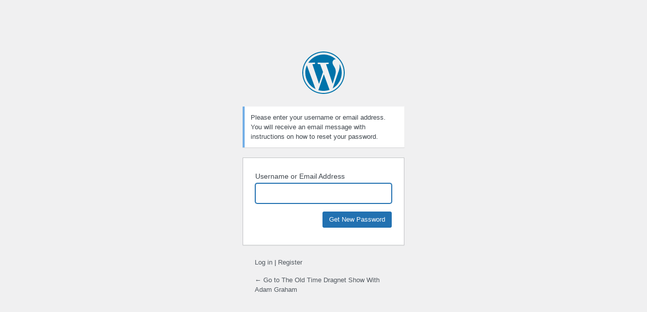

--- FILE ---
content_type: text/html; charset=UTF-8
request_url: http://www.otrdetectives.com/dragnet/wp-login.php?action=lostpassword
body_size: 1145
content:
<!DOCTYPE html>
	<html lang="en-US">
	<head>
	<meta http-equiv="Content-Type" content="text/html; charset=UTF-8" />
	<title>Lost Password &lsaquo; The Old Time Dragnet Show With Adam Graham &#8212; WordPress</title>
	<meta name='robots' content='max-image-preview:large, noindex, noarchive' />
<link rel='dns-prefetch' href='//s.w.org' />
<link rel='stylesheet' id='dashicons-css'  href='http://www.otrdetectives.com/dragnet/wp-includes/css/dashicons.min.css?ver=ad337285ca1e72f5198b5d8d2d2ad66f' type='text/css' media='all' />
<link rel='stylesheet' id='buttons-css'  href='http://www.otrdetectives.com/dragnet/wp-includes/css/buttons.min.css?ver=ad337285ca1e72f5198b5d8d2d2ad66f' type='text/css' media='all' />
<link rel='stylesheet' id='forms-css'  href='http://www.otrdetectives.com/dragnet/wp-admin/css/forms.min.css?ver=ad337285ca1e72f5198b5d8d2d2ad66f' type='text/css' media='all' />
<link rel='stylesheet' id='l10n-css'  href='http://www.otrdetectives.com/dragnet/wp-admin/css/l10n.min.css?ver=ad337285ca1e72f5198b5d8d2d2ad66f' type='text/css' media='all' />
<link rel='stylesheet' id='login-css'  href='http://www.otrdetectives.com/dragnet/wp-admin/css/login.min.css?ver=ad337285ca1e72f5198b5d8d2d2ad66f' type='text/css' media='all' />
	<meta name='referrer' content='strict-origin-when-cross-origin' />
		<meta name="viewport" content="width=device-width" />
		</head>
	<body class="login no-js login-action-lostpassword wp-core-ui  locale-en-us">
	<script type="text/javascript">
		document.body.className = document.body.className.replace('no-js','js');
	</script>
		<div id="login">
		<h1><a href="https://wordpress.org/">Powered by WordPress</a></h1>
	<p class="message">Please enter your username or email address. You will receive an email message with instructions on how to reset your password.</p>

		<form name="lostpasswordform" id="lostpasswordform" action="http://www.otrdetectives.com/dragnet/wp-login.php?action=lostpassword" method="post">
			<p>
				<label for="user_login">Username or Email Address</label>
				<input type="text" name="user_login" id="user_login" class="input" value="" size="20" autocapitalize="off" />
			</p>
						<input type="hidden" name="redirect_to" value="" />
			<p class="submit">
				<input type="submit" name="wp-submit" id="wp-submit" class="button button-primary button-large" value="Get New Password" />
			</p>
		</form>

		<p id="nav">
			<a href="http://www.otrdetectives.com/dragnet/wp-login.php">Log in</a>
			 | <a href="http://www.otrdetectives.com/dragnet/wp-login.php?action=register">Register</a>		</p>
				<p id="backtoblog">
			<a href="http://www.otrdetectives.com/dragnet/">&larr; Go to The Old Time Dragnet Show With Adam Graham</a>		</p>
			</div>
			<script type="text/javascript">
		try{document.getElementById('user_login').focus();}catch(e){}
		if(typeof wpOnload==='function')wpOnload();
		</script>
			<div class="clear"></div>
	</body>
	</html>
	